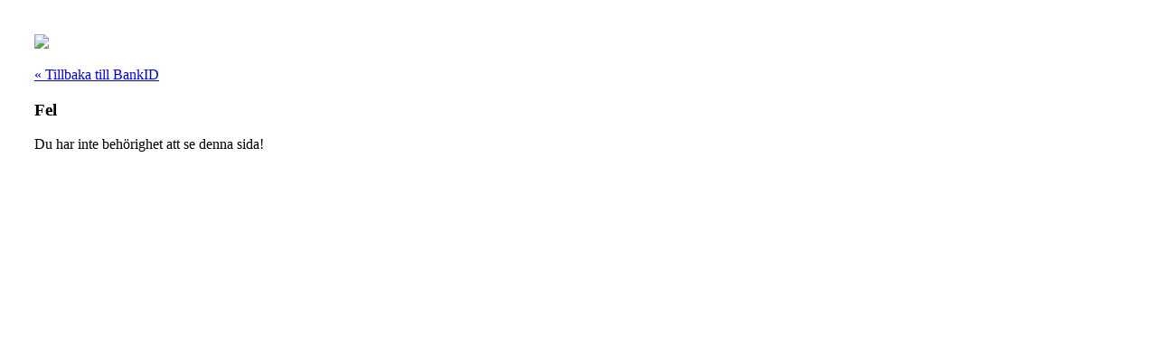

--- FILE ---
content_type: text/html; charset=utf-8
request_url: https://moderaterna.info/index.php?option=com_comprofiler&view=userprofile&user=664
body_size: 1867
content:
<!DOCTYPE html>
<html lang='sv-se' dir='ltr' vocab='http://schema.org/'>
	<head>
		<meta http-equiv='X-UA-Compatible' content='IE=edge'>
		<meta name='viewport' content='width=device-width, initial-scale=1'>
		<link rel='shortcut icon' href='/images/logganm.png'>
		<link rel='apple-touch-icon-precomposed' href='/images/logganm.png'><meta charset="utf-8" />
	<base href="https://moderaterna.info/index.php" />
	<meta name="keywords" content="nyheter forum förening loggor rapporter" />
	<meta name="description" content="M-int" />
	<meta name="generator" content="MYOB" />
	<title>M-int</title>
	<link href="/templates/yootheme/css/theme.16.css?v=1755471655" rel="stylesheet" id="theme-style-css" />
	<link href="/templates/yootheme/css/custom.css?v=1.22.5" rel="stylesheet" id="theme-custom-css" />
	<link href="/media/widgetkit/wk-styles-a62dd0ac.css" rel="stylesheet" id="wk-styles-css" />
	<script src="/templates/yootheme/vendor/assets/uikit/dist/js/uikit.min.js?v=1.22.5"></script>
	<script src="/templates/yootheme/vendor/assets/uikit/dist/js/uikit-icons-balou.min.js?v=1.22.5"></script>
	<script src="/templates/yootheme/js/theme.js?v=1.22.5"></script>
	<script src="/media/jui/js/jquery.min.js?e6092bc63a996d421961ce66d8ed678c"></script>
	<script src="/media/jui/js/jquery-noconflict.js?e6092bc63a996d421961ce66d8ed678c"></script>
	<script src="/media/jui/js/jquery-migrate.min.js?e6092bc63a996d421961ce66d8ed678c"></script>
	<script src="/media/widgetkit/uikit2-9df2efcc.js"></script>
	<script src="/media/widgetkit/wk-scripts-e1967423.js"></script>
	<script>
document.addEventListener('DOMContentLoaded', function() {
Array.prototype.slice.call(document.querySelectorAll('a span[id^="cloak"]')).forEach(function(span) {
    span.innerText = span.textContent;
});
});var $theme = {};
	</script>
	
<link href='/templates/yootheme_child/include/style.css' rel='stylesheet'><style>
				.tm-main .tm-content
				{
					background: #fff;
					padding: 20px;
				}
			</style><style>
				html
				{
					height: 100%;
				}
			 
				.articleview img
				{
					display: block;
					margin: 0 auto;
				}

				#system-message-container h2
				{
					display: none;
				}

				#system-message-container .uk-alert-large
				{
					padding: 5px 0 !important;
				}

				#system-message-container p
				{
					margin-top: 0 !important;
				}

				.whitebg
				{
					background: #fff !important;
					padding: 30px;
				}

				#modlgn-passwd
				{
					width: auto !important;
				}

				.input-small
				{
					width: 150px !important;
				}body.bluebg
					{
						background-image: url('https://moderaterna.info/images/moderaterna_bg.jpg'); 
						height: 100%;
						background-position: center;
						background-repeat: no-repeat;
						background-size: cover;
					}</style></head><body class='uk-height-1-1 bluebg'>
			<div class='uk-flex uk-flex-middle uk-flex-center uk-text-center uk-height-1-1'>
				<div class='login_container whitebg' style='width: 360px'>
					<div class='jp-loginbox uk-text-center'><div id='logodiv'>
								<img src='images/m-int-logo-cropped.png'>
							</div><link rel='stylesheet' href='/templates/yootheme_child/html/com_users/login/style.css?time='><div id='welcome_text'>
								<p><a href='index.php'>&laquo; Tillbaka till BankID</a></p></div><div id="system-message-container" data-messages="{&quot;error&quot;:[&quot;Du har inte beh\u00f6righet att se denna sida!&quot;]}">
        <div class="uk-alert uk-alert-danger" uk-alert>

        <a href="#" class="uk-alert-close uk-close" uk-close></a>

        
            <h3>Fel</h3>

                        <p>Du har inte behörighet att se denna sida!</p>
            
        
    </div>
    </div>

					</div>
				</div>
			</div>
		<script type="text/javascript">/*joomlatools job scheduler*/
!function(){function e(e,t,n,o){try{o=new(this.XMLHttpRequest||ActiveXObject)("MSXML2.XMLHTTP.3.0"),o.open("POST",e,1),o.setRequestHeader("X-Requested-With","XMLHttpRequest"),o.setRequestHeader("Content-type","application/x-www-form-urlencoded"),o.onreadystatechange=function(){o.readyState>3&&t&&t(o.responseText,o)},o.send(n)}catch(c){}}function t(n){e(n,function(e,o){try{if(200==o.status){var c=JSON.parse(e)
"object"==typeof c&&c["continue"]&&setTimeout(function(){t(n)},1e3)}}catch(u){}})}t("https://moderaterna.info/index.php?option=com_joomlatools&controller=scheduler")}()</script></body></html>